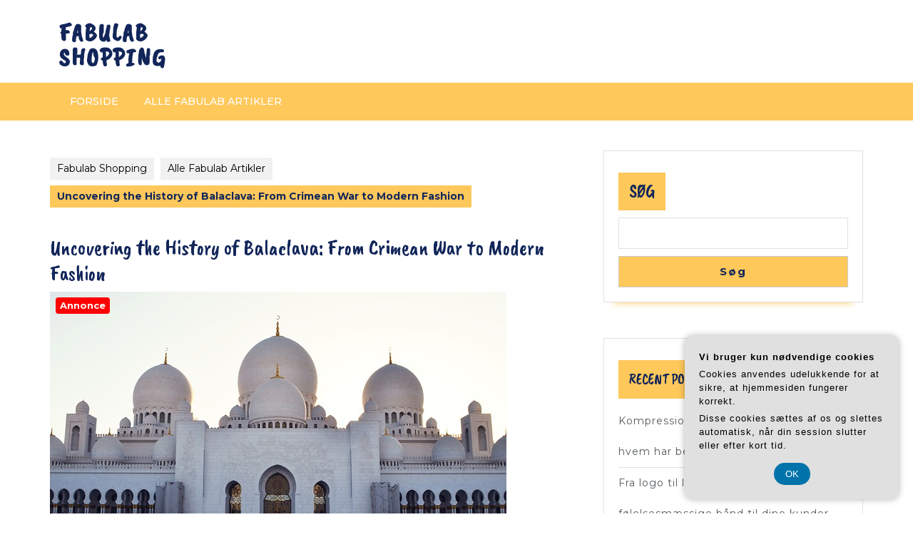

--- FILE ---
content_type: text/css
request_url: https://fabulab.dk/wp-content/themes/vw-kids-store/style.css?ver=6.9
body_size: 2599
content:
/*
Theme Name: VW Kids Store
Theme URI: https://www.buywptemplates.com/products/free-kids-store-wordpress-theme
Author: VWthemes
Author URI: https://www.vwthemes.com
Description: VW Kids Store is a free WordPress theme ideal for kids and baby shops, kids toy stores, children’s clothing, baby products, playgroup, child growth activities, playhouse, daycare centers, Primary educatoin, Kindergarten, kids fashion, children store, nursery items, toddler clothing, kids boutique, baby gear, infant essentials, children's furniture, baby accessories, kids toys, toddler shoes, children's books and more. This is a wonderful theme with an elegant and colorful design with the desired minimal approach. Crafted by a WordPress expert, it has a sophisticated design and a clean layout depicting every detail with precision and clarity. It is made retina-ready to publish crystal clear images of your products. Its user-friendly interface is great for everyone irrespective of the coding skills possessed. This beautiful theme comes with a responsive layout making your website look and work fabulously across every device including smartphones and gives your visitors a stunning viewing experience. To add more professional appeal to your website, you get the option to add a custom logo. As far as personalization options are concerned, you will get choices for colors, fonts, and typography. Developers have taken care of the conversion part and interactive part simultaneously and have included the Call to Action Button (CTA) for the same. Highly secure and clean codes that are also optimized will result in a lightweight design giving you faster page load time. SEO Friendly codes result in higher ranks in SERP and eventually, you get more traffic to your website. Demo: https://demos.buywptemplates.com/kids-store/
Requires at least: 5.0
Template: vw-kids
Tested up to: 6.9
Requires PHP: 7.2
Version: 1.9.1
License: GPLv3.0 or later
License URI: http://www.gnu.org/licenses/gpl-3.0.html
Text Domain: vw-kids-store
Tags: left-sidebar, right-sidebar, one-column, two-columns, three-columns, four-columns, grid-layout, wide-blocks, block-styles, flexible-header, block-patterns, custom-colors, custom-background, custom-logo, custom-menu, custom-header, editor-style, featured-images, footer-widgets, sticky-post, full-width-template, theme-options, threaded-comments, post-formats, rtl-language-support, blog, portfolio, e-commerce
*/

#topbar, .woocommerce span.onsale, .woocommerce ul.products li.product, #footer, .pagination span, .pagination a, #comments a.comment-reply-link:hover {
  background: #12265a;
}
a, .logo h1 a, .logo p.site-title a, .main-navigation a, .categry-title strong, .product-cat li a:hover, .main-navigation ul ul a, #slider .view-more:hover, .view-more:hover i, #popular-toys strong, .woocommerce ul.products li.product:hover h2, .woocommerce ul.products li.product:hover .price, .woocommerce ul.products li.product:hover .star-rating::before, .woocommerce ul.products li.product:hover span.onsale, .copyright p, .copyright a, .account a:hover, #footer input[type="submit"], .content-vw a, .woocommerce-product-details__short-description p a, .entry-content a, #sidebar .textwidget a, .textwidget a, #comments .comment-content a,.post-main-box h2 a, .view-more, .content-bttn .view-more:hover i, .error-btn .view-more:hover i, #sidebar li a:hover, .woocommerce div.product .product_title, .woocommerce #respond input#submit, .woocommerce a.button, .woocommerce button.button, .woocommerce input.button, .woocommerce #respond input#submit.alt, .woocommerce a.button.alt, .woocommerce button.button.alt, .woocommerce input.button.alt, h1, h2, h3, h4, h5, h6, .woocommerce button.button:disabled, .woocommerce button.button:disabled[disabled], nav.woocommerce-MyAccount-navigation ul li a, .cart_no i {
  color: #12265a;
}
#menu-box, .categry-title, #slider hr, #slider .view-more:hover, .woocommerce ul.products li.product:hover, .woocommerce ul.products li.product:hover span.onsale, #footer-2, nav.woocommerce-MyAccount-navigation ul li, .header-fixed, #preloader {
  background: #ffc85b;
}
.grid-post-main-box:hover h2 a, .grid-post-main-box:hover .entry-date a, .grid-post-main-box:hover .entry-author a, .main-navigation ul.sub-menu a:hover, .post-main-box:hover h2 a, .post-main-box:hover .entry-date a, .post-main-box:hover .entry-author a, .single-post .post-info:hover .entry-date a, .single-post .post-info:hover .entry-author a, .cart_no i:hover,.logo .site-title a:hover {
  color: #ffc85b;
}
.cart-value, #slider .carousel-control-prev-icon:hover, #slider .carousel-control-next-icon:hover, .scrollup i, input[type="submit"], .view-more:hover , .pagination .current, .pagination a:hover, #sidebar .tagcloud a:hover, #footer .tagcloud a:hover, #comments input[type="submit"], #comments a.comment-reply-link, .woocommerce #respond input#submit:hover, .woocommerce button.button:hover, .woocommerce input.button:hover, .woocommerce #respond input#submit.alt:hover, .woocommerce a.button.alt:hover, .woocommerce button.button.alt:hover, .woocommerce input.button.alt:hover, .woocommerce #respond input#submit:hover, .woocommerce a.button:hover, .woocommerce button.button:hover, .woocommerce input.button:hover, .woocommerce button.button:disabled:hover, .woocommerce button.button:disabled[disabled]:hover, #toy-category .owl-nav button:hover {
  background: #ffc85b;
  color: #12265a;
}
.main-navigation ul li:first-child a, .main-navigation a, #slider .view-more, #slider .carousel-control-prev-icon, #slider .carousel-control-next-icon {
  border-color: #fff;
}
.main-navigation ul ul li:first-child a{
  border-color: #eaeaea;
}
.main-navigation ul ul, a.button.product_type_simple.add_to_cart_button, .view-more, .woocommerce #respond input#submit, .woocommerce a.button, .woocommerce button.button, .woocommerce input.button, .woocommerce #respond input#submit.alt, .woocommerce a.button.alt, .woocommerce button.button.alt, .woocommerce input.button.alt, .cart_no i, .header-fixed, .loader-line {
  border-color: #12265a;
}
.page-template-ibtana-page-template .middle-align{
  padding: 0em 0 0;
}
.product-cat li a {
  color: #3f3f3f;
}
#cate_slider {
  background: #ffe6e6;
}
#slider {
  background: linear-gradient(90deg, #000 20%, rgb(0 0 0 / 10%) 80%);
}
#slider .inner_carousel h1 a, #slider .inner_carousel p, #slider .view-more, #slider .carousel-control-prev-icon, #slider .carousel-control-next-icon, #slider .inner_carousel h1 a:hover, #footer li a:hover {
  color: #fff;
}
#slider .view-more:hover, #slider .carousel-control-prev-icon:hover, #slider .carousel-control-next-icon:hover, #popular-toys hr, .products li:hover a.button, #footer h3:after, #footer .wp-block-search .wp-block-search__label:after, .view-more:hover, a.added_to_cart.wc-forward, .woocommerce #respond input#submit:hover, .woocommerce button.button:hover, .woocommerce input.button:hover, .woocommerce #respond input#submit.alt:hover, .woocommerce a.button.alt:hover, .woocommerce button.button.alt:hover, .woocommerce input.button.alt:hover, .woocommerce #respond input#submit:hover, .woocommerce a.button:hover, .woocommerce button.button:hover, .woocommerce input.button:hover, .woocommerce button.button:disabled:hover, .woocommerce button.button:disabled[disabled]:hover, #toy-category .owl-nav button:hover {
  border-color: #ffc85b;
}
a.button.product_type_simple.add_to_cart_button {
  background: url(assets/images/cart-icon.png) no-repeat scroll 17px #fff;
}
a.added_to_cart.wc-forward {
  color: #ffc85b;
}
.woocommerce ul.products li.product:hover a.added_to_cart.wc-forward{
  color: #12265a;
}
#sidebar a.button:hover{
  background: #ffc85b;
  color: #12265a;
}
nav.navigation.posts-navigation .nav-previous a, nav.navigation.posts-navigation .nav-next a{
  background: #ffc85b;
  color: #12265a !important;
}
/*Toys Product*/
#toy-category .cat-box img {
  border-radius: 15px;
}
#toy-category .cat-box h3 {
  position: absolute;
  top: 10px;
  width: 100%;
  left: 0;
  padding: 10px;
  text-align: center;
  text-transform: uppercase;
  font-size: 30px;
}
#toy-category .cat-box h3:after{
  content: '';
  width: 50px;
  height: 3px;
  background: #ffc85b;
  position: absolute;
  bottom: 0;
  left: 50%;
  transform: translateX(-50%);
  border-radius: 30px;
}
#toy-category .cat-box h3 a {
  color: #fff;
}
#toy-category .owl-nav {
  margin-top: 20px;
  text-align: center;
}
#toy-category .owl-nav button {
  padding: 10px 15px !important;
  border: 2px solid #12265a;
  color: #12265a;
  margin: 0 5px;
  border-radius: 50%;
}
.post-main-box, #sidebar .widget, .grid-post-main-box {
  box-shadow: 0px 15px 10px -15px #ffc85b;
}
nav.woocommerce-MyAccount-navigation ul li {
  box-shadow: 2px 2px 0 0 #12265a;
}
section.related.products a.button.product_type_simple.add_to_cart_button{
  top: 160px;
}
.copyright p{
  margin-top: 4px;
}
.custom-social-icons i{
  color: #12265a;
}
#footer .wp-block-search .wp-block-search__button, #sidebar .wp-block-search .wp-block-search__button, .post-categories li a,
.bradcrumbs a:hover, .bradcrumbs span{
  background: #ffc85b;
  color: #12265a;
}
input#url{
  width: 100%;
  padding: 12px 10px;
  font-size: 18px;
  margin: 20px 0 0 0;
  border: 1px solid #bcbcbc;
}
.woocommerce nav.woocommerce-pagination ul li span.current{
  background: #ffc85b;
}
.woocommerce nav.woocommerce-pagination ul li a:hover {
  background: #ffc85b;
}
.pagination span, .pagination a, .post-nav-links span, .post-nav-links a{
  color: #fff;
}
/*Block-button css*/
.wp-block-button.is-style-outline a{
  color: #ffc85b !important;
}
.wp-block-button.is-style-outline a:hover{
  color: #ffc85b !important;
}
#footer .custom-about-us a.custom_read_more, #sidebar h3, #sidebar .wp-block-search .wp-block-search__label, #sidebar .wp-block-heading{
  background: #ffc85b;
  color: #12265a !important;
}
.view-more:hover, .related-post .view-more:hover{
  background:#ffc85b ;
  border-color: #ffc85b;
  color: #12265a;
}
.view-more:hover i{
  color: #12265a;
}
#popular-toys a.added_to_cart.wc-forward{
  border: solid 2px #ffc85b;
  background: url(assets/images/view-icon.png) no-repeat scroll 17px #fff;
}
a.wc-block-components-product-name, .wc-block-components-product-name{
  color: #12265a !important;
}
@media screen and (max-width: 1000px) {
  .toggle-nav i,.sidenav .closebtn{
    background: #12265a;
    padding: 8px 26px 8px 10px !important;
  }
  .main-navigation ul li a {
    color: #ffc85b;
  }
}
#tag-cloud .tag-cloud-link,.wp-block-woocommerce-cart .wc-block-components-product-badge,
.wp-block-woocommerce-cart .wc-block-cart__submit-button, .wc-block-components-checkout-place-order-button, .wc-block-components-totals-coupon__button,
.wp-block-woocommerce-empty-cart-block a.wp-block-button__link.add_to_cart_button.ajax_add_to_cart,.wp-block-woocommerce-empty-cart-block .wc-block-grid__product-onsale ,
header.woocommerce-Address-title.title a,a.wc-block-components-checkout-return-to-cart-button{
  background: #ffc85b !important;
  color: #12265a !important;
  border-color: transparent !important;
}
#tag-cloud .tag-cloud-link:hover,.wp-block-woocommerce-cart .wc-block-components-product-badge:hover,
.wp-block-woocommerce-cart .wc-block-cart__submit-button:hover, .wc-block-components-checkout-place-order-button:hover, .wc-block-components-totals-coupon__button:hover,
.wp-block-woocommerce-empty-cart-block a.wp-block-button__link.add_to_cart_button.ajax_add_to_cart:hover,a.wc-block-components-checkout-return-to-cart-button:hover{
  background: #12265a !important;
  color: #fff !important;
}
.wp-block-woocommerce-empty-cart-block a.wp-block-button__link.add_to_cart_button.ajax_add_to_cart{
  font-size: 15px !important;
  padding: 10px 10px !important;
}
.main-navigation ul.sub-menu > li > a:hover{
  background: #ffc85b !important;
}

--- FILE ---
content_type: text/javascript
request_url: https://fabulab.dk/wp-content/themes/vw-kids-store/assets/js/custom.js?ver=6.9
body_size: -196
content:
jQuery('document').ready(function(){
  var owl = jQuery('#toy-category .owl-carousel');
    owl.owlCarousel({
    margin:20,
    nav: true,
    autoplay : true,
    lazyLoad: true,
    autoplayTimeout: 3000,
    loop: false,
    dots:false,
    navText : ['<i class="fas fa-arrow-left"></i>','<i class="fas fa-arrow-right"></i>'],
    responsive: {
      0: {
        items: 1
      },
      600: {
        items: 2
      },
      1000: {
        items: 3
      }
    },
    autoplayHoverPause : true,
    mouseDrag: true
  });
});